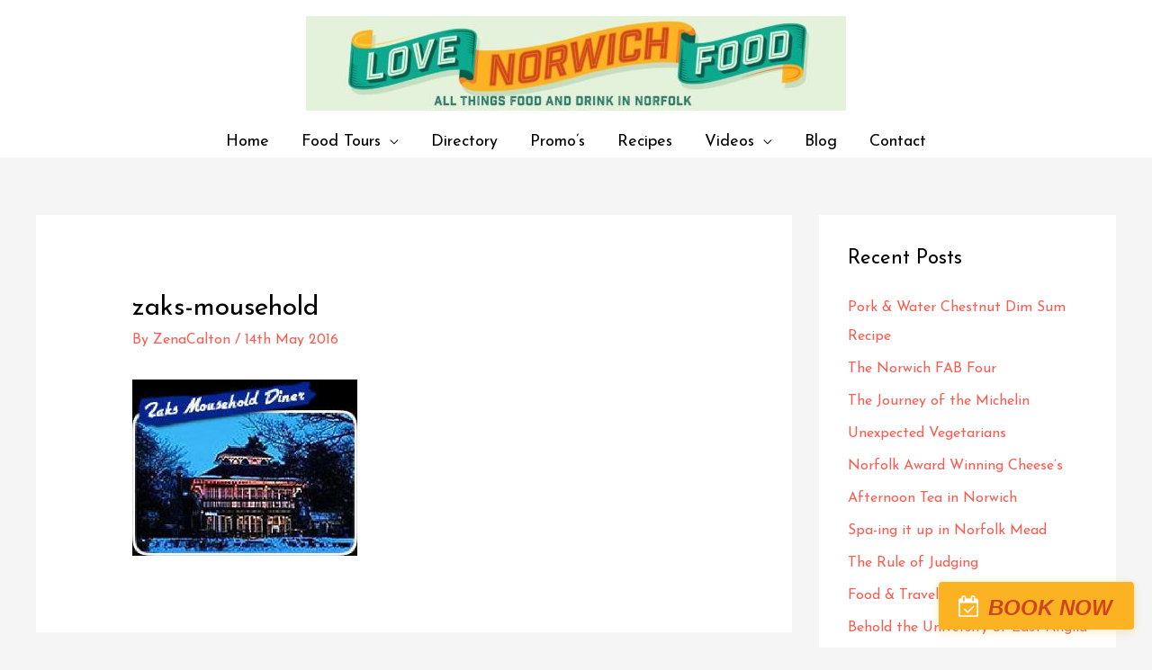

--- FILE ---
content_type: text/html; charset=UTF-8
request_url: https://www.lovenorwichfood.co.uk/listing/zaks/zaks-mousehold/
body_size: 65421
content:
<!DOCTYPE html>
<html lang="en-GB">
<head>
<meta charset="UTF-8">
<meta name="viewport" content="width=device-width, initial-scale=1">
	<meta name="google-site-verification" content="4squhEVhoNvxwNq-LYQ8AM_DFfoZlfdjEu1QHfPZnfs" />
<link rel="profile" href="https://gmpg.org/xfn/11">
<link rel='stylesheet' id='tribe-tooltip-css'  href="https://www.lovenorwichfood.co.uk/wp-content/themes/astra/assets/css/bootstrap.min.css">
<style>
.bootstrap-wrapper .navbar-inverse{background-color:#222 !important}
.bootstrap-wrapper .navbar-inverse{border-color:#222 !important}
.bootstrap-wrapper .navbar-inverse .navbar-nav > li > a, .show_search{color:#ffffff !important}
.bootstrap-wrapper .btn-primary, .label-primary,.ldd_listing_pagination a,.social-meta .fa {
    color: #ffffff !important;
    background-color: #3bafda !important;
    border-color: #3bafda !important;
}
.social-meta .fa {
	color: #3bafda !important;
    background-color: #ffffff !important;
    border-color: #ffffff !important;
}
.social-meta .fa:hover, .grid_socials .fa:hover{color: #3071a9 !important;}
.listing-meta .fa{color:#3bafda !important}
.bootstrap-wrapper .btn-primary:hover,.ldd_listing_pagination .current,.ldd_listing_pagination a:hover {
    
    background-color: #3071a9 !important;
    border-color: #3071a9 !important;
}
#navbar-directory{border:none !important}
.bootstrap-wrapper  a{color:#337ab7 !important}
.bootstrap-wrapper  a:hover{color:#337ab7 !important}
.view_controls .category,.view_controls .listing,.view_controls .grid,.view_controls .compact{text-decoration:underline;}
</style>

	<meta name='robots' content='index, follow, max-image-preview:large, max-snippet:-1, max-video-preview:-1' />

	<!-- This site is optimized with the Yoast SEO plugin v23.5 - https://yoast.com/wordpress/plugins/seo/ -->
	<title>zaks-mousehold - Love Norwich Food</title>
	<link rel="canonical" href="https://www.lovenorwichfood.co.uk/listing/zaks/zaks-mousehold/" />
	<meta property="og:locale" content="en_GB" />
	<meta property="og:type" content="article" />
	<meta property="og:title" content="zaks-mousehold - Love Norwich Food" />
	<meta property="og:url" content="https://www.lovenorwichfood.co.uk/listing/zaks/zaks-mousehold/" />
	<meta property="og:site_name" content="Love Norwich Food" />
	<meta property="og:image" content="https://www.lovenorwichfood.co.uk/listing/zaks/zaks-mousehold" />
	<meta property="og:image:width" content="250" />
	<meta property="og:image:height" content="196" />
	<meta property="og:image:type" content="image/jpeg" />
	<meta name="twitter:card" content="summary_large_image" />
	<script type="application/ld+json" class="yoast-schema-graph">{"@context":"https://schema.org","@graph":[{"@type":"WebPage","@id":"https://www.lovenorwichfood.co.uk/listing/zaks/zaks-mousehold/","url":"https://www.lovenorwichfood.co.uk/listing/zaks/zaks-mousehold/","name":"zaks-mousehold - Love Norwich Food","isPartOf":{"@id":"https://www.lovenorwichfood.co.uk/#website"},"primaryImageOfPage":{"@id":"https://www.lovenorwichfood.co.uk/listing/zaks/zaks-mousehold/#primaryimage"},"image":{"@id":"https://www.lovenorwichfood.co.uk/listing/zaks/zaks-mousehold/#primaryimage"},"thumbnailUrl":"https://www.lovenorwichfood.co.uk/wp-content/uploads/2016/05/zaks-mousehold.jpg","datePublished":"2016-05-14T12:16:40+00:00","dateModified":"2016-05-14T12:16:40+00:00","breadcrumb":{"@id":"https://www.lovenorwichfood.co.uk/listing/zaks/zaks-mousehold/#breadcrumb"},"inLanguage":"en-GB","potentialAction":[{"@type":"ReadAction","target":["https://www.lovenorwichfood.co.uk/listing/zaks/zaks-mousehold/"]}]},{"@type":"ImageObject","inLanguage":"en-GB","@id":"https://www.lovenorwichfood.co.uk/listing/zaks/zaks-mousehold/#primaryimage","url":"https://www.lovenorwichfood.co.uk/wp-content/uploads/2016/05/zaks-mousehold.jpg","contentUrl":"https://www.lovenorwichfood.co.uk/wp-content/uploads/2016/05/zaks-mousehold.jpg","width":250,"height":196},{"@type":"BreadcrumbList","@id":"https://www.lovenorwichfood.co.uk/listing/zaks/zaks-mousehold/#breadcrumb","itemListElement":[{"@type":"ListItem","position":1,"name":"Home","item":"https://www.lovenorwichfood.co.uk/"},{"@type":"ListItem","position":2,"name":"Zaks","item":"https://www.lovenorwichfood.co.uk/listing/zaks/"},{"@type":"ListItem","position":3,"name":"zaks-mousehold"}]},{"@type":"WebSite","@id":"https://www.lovenorwichfood.co.uk/#website","url":"https://www.lovenorwichfood.co.uk/","name":"Love Norwich Food","description":"All things food &amp; drink in Norfolk","publisher":{"@id":"https://www.lovenorwichfood.co.uk/#organization"},"potentialAction":[{"@type":"SearchAction","target":{"@type":"EntryPoint","urlTemplate":"https://www.lovenorwichfood.co.uk/?s={search_term_string}"},"query-input":{"@type":"PropertyValueSpecification","valueRequired":true,"valueName":"search_term_string"}}],"inLanguage":"en-GB"},{"@type":"Organization","@id":"https://www.lovenorwichfood.co.uk/#organization","name":"Love Norwich Food","url":"https://www.lovenorwichfood.co.uk/","logo":{"@type":"ImageObject","inLanguage":"en-GB","@id":"https://www.lovenorwichfood.co.uk/#/schema/logo/image/","url":"https://www.lovenorwichfood.co.uk/wp-content/uploads/2023/10/LFN_Logo_Banner-03-scaled.jpg","contentUrl":"https://www.lovenorwichfood.co.uk/wp-content/uploads/2023/10/LFN_Logo_Banner-03-scaled.jpg","width":2560,"height":448,"caption":"Love Norwich Food"},"image":{"@id":"https://www.lovenorwichfood.co.uk/#/schema/logo/image/"}}]}</script>
	<!-- / Yoast SEO plugin. -->


<link rel='dns-prefetch' href='//fonts.googleapis.com' />
<link rel='dns-prefetch' href='//fh-kit.com' />
<link rel="alternate" type="application/rss+xml" title="Love Norwich Food &raquo; Feed" href="https://www.lovenorwichfood.co.uk/feed/" />
<link rel="alternate" type="application/rss+xml" title="Love Norwich Food &raquo; Comments Feed" href="https://www.lovenorwichfood.co.uk/comments/feed/" />
		<!-- This site uses the Google Analytics by ExactMetrics plugin v8.1.0 - Using Analytics tracking - https://www.exactmetrics.com/ -->
							<script src="//www.googletagmanager.com/gtag/js?id=G-9DTPGDEFGR"  data-cfasync="false" data-wpfc-render="false" type="text/javascript" async></script>
			<script data-cfasync="false" data-wpfc-render="false" type="text/javascript">
				var em_version = '8.1.0';
				var em_track_user = true;
				var em_no_track_reason = '';
								var ExactMetricsDefaultLocations = {"page_location":"https:\/\/www.lovenorwichfood.co.uk\/listing\/zaks\/zaks-mousehold\/"};
				if ( typeof ExactMetricsPrivacyGuardFilter === 'function' ) {
					var ExactMetricsLocations = (typeof ExactMetricsExcludeQuery === 'object') ? ExactMetricsPrivacyGuardFilter( ExactMetricsExcludeQuery ) : ExactMetricsPrivacyGuardFilter( ExactMetricsDefaultLocations );
				} else {
					var ExactMetricsLocations = (typeof ExactMetricsExcludeQuery === 'object') ? ExactMetricsExcludeQuery : ExactMetricsDefaultLocations;
				}

								var disableStrs = [
										'ga-disable-G-9DTPGDEFGR',
									];

				/* Function to detect opted out users */
				function __gtagTrackerIsOptedOut() {
					for (var index = 0; index < disableStrs.length; index++) {
						if (document.cookie.indexOf(disableStrs[index] + '=true') > -1) {
							return true;
						}
					}

					return false;
				}

				/* Disable tracking if the opt-out cookie exists. */
				if (__gtagTrackerIsOptedOut()) {
					for (var index = 0; index < disableStrs.length; index++) {
						window[disableStrs[index]] = true;
					}
				}

				/* Opt-out function */
				function __gtagTrackerOptout() {
					for (var index = 0; index < disableStrs.length; index++) {
						document.cookie = disableStrs[index] + '=true; expires=Thu, 31 Dec 2099 23:59:59 UTC; path=/';
						window[disableStrs[index]] = true;
					}
				}

				if ('undefined' === typeof gaOptout) {
					function gaOptout() {
						__gtagTrackerOptout();
					}
				}
								window.dataLayer = window.dataLayer || [];

				window.ExactMetricsDualTracker = {
					helpers: {},
					trackers: {},
				};
				if (em_track_user) {
					function __gtagDataLayer() {
						dataLayer.push(arguments);
					}

					function __gtagTracker(type, name, parameters) {
						if (!parameters) {
							parameters = {};
						}

						if (parameters.send_to) {
							__gtagDataLayer.apply(null, arguments);
							return;
						}

						if (type === 'event') {
														parameters.send_to = exactmetrics_frontend.v4_id;
							var hookName = name;
							if (typeof parameters['event_category'] !== 'undefined') {
								hookName = parameters['event_category'] + ':' + name;
							}

							if (typeof ExactMetricsDualTracker.trackers[hookName] !== 'undefined') {
								ExactMetricsDualTracker.trackers[hookName](parameters);
							} else {
								__gtagDataLayer('event', name, parameters);
							}
							
						} else {
							__gtagDataLayer.apply(null, arguments);
						}
					}

					__gtagTracker('js', new Date());
					__gtagTracker('set', {
						'developer_id.dNDMyYj': true,
											});
					if ( ExactMetricsLocations.page_location ) {
						__gtagTracker('set', ExactMetricsLocations);
					}
										__gtagTracker('config', 'G-9DTPGDEFGR', {"forceSSL":"true"} );
															window.gtag = __gtagTracker;										(function () {
						/* https://developers.google.com/analytics/devguides/collection/analyticsjs/ */
						/* ga and __gaTracker compatibility shim. */
						var noopfn = function () {
							return null;
						};
						var newtracker = function () {
							return new Tracker();
						};
						var Tracker = function () {
							return null;
						};
						var p = Tracker.prototype;
						p.get = noopfn;
						p.set = noopfn;
						p.send = function () {
							var args = Array.prototype.slice.call(arguments);
							args.unshift('send');
							__gaTracker.apply(null, args);
						};
						var __gaTracker = function () {
							var len = arguments.length;
							if (len === 0) {
								return;
							}
							var f = arguments[len - 1];
							if (typeof f !== 'object' || f === null || typeof f.hitCallback !== 'function') {
								if ('send' === arguments[0]) {
									var hitConverted, hitObject = false, action;
									if ('event' === arguments[1]) {
										if ('undefined' !== typeof arguments[3]) {
											hitObject = {
												'eventAction': arguments[3],
												'eventCategory': arguments[2],
												'eventLabel': arguments[4],
												'value': arguments[5] ? arguments[5] : 1,
											}
										}
									}
									if ('pageview' === arguments[1]) {
										if ('undefined' !== typeof arguments[2]) {
											hitObject = {
												'eventAction': 'page_view',
												'page_path': arguments[2],
											}
										}
									}
									if (typeof arguments[2] === 'object') {
										hitObject = arguments[2];
									}
									if (typeof arguments[5] === 'object') {
										Object.assign(hitObject, arguments[5]);
									}
									if ('undefined' !== typeof arguments[1].hitType) {
										hitObject = arguments[1];
										if ('pageview' === hitObject.hitType) {
											hitObject.eventAction = 'page_view';
										}
									}
									if (hitObject) {
										action = 'timing' === arguments[1].hitType ? 'timing_complete' : hitObject.eventAction;
										hitConverted = mapArgs(hitObject);
										__gtagTracker('event', action, hitConverted);
									}
								}
								return;
							}

							function mapArgs(args) {
								var arg, hit = {};
								var gaMap = {
									'eventCategory': 'event_category',
									'eventAction': 'event_action',
									'eventLabel': 'event_label',
									'eventValue': 'event_value',
									'nonInteraction': 'non_interaction',
									'timingCategory': 'event_category',
									'timingVar': 'name',
									'timingValue': 'value',
									'timingLabel': 'event_label',
									'page': 'page_path',
									'location': 'page_location',
									'title': 'page_title',
									'referrer' : 'page_referrer',
								};
								for (arg in args) {
																		if (!(!args.hasOwnProperty(arg) || !gaMap.hasOwnProperty(arg))) {
										hit[gaMap[arg]] = args[arg];
									} else {
										hit[arg] = args[arg];
									}
								}
								return hit;
							}

							try {
								f.hitCallback();
							} catch (ex) {
							}
						};
						__gaTracker.create = newtracker;
						__gaTracker.getByName = newtracker;
						__gaTracker.getAll = function () {
							return [];
						};
						__gaTracker.remove = noopfn;
						__gaTracker.loaded = true;
						window['__gaTracker'] = __gaTracker;
					})();
									} else {
										console.log("");
					(function () {
						function __gtagTracker() {
							return null;
						}

						window['__gtagTracker'] = __gtagTracker;
						window['gtag'] = __gtagTracker;
					})();
									}
			</script>
				<!-- / Google Analytics by ExactMetrics -->
		<script type="text/javascript">
/* <![CDATA[ */
window._wpemojiSettings = {"baseUrl":"https:\/\/s.w.org\/images\/core\/emoji\/14.0.0\/72x72\/","ext":".png","svgUrl":"https:\/\/s.w.org\/images\/core\/emoji\/14.0.0\/svg\/","svgExt":".svg","source":{"concatemoji":"https:\/\/www.lovenorwichfood.co.uk\/wp-includes\/js\/wp-emoji-release.min.js?ver=6.4.7"}};
/*! This file is auto-generated */
!function(i,n){var o,s,e;function c(e){try{var t={supportTests:e,timestamp:(new Date).valueOf()};sessionStorage.setItem(o,JSON.stringify(t))}catch(e){}}function p(e,t,n){e.clearRect(0,0,e.canvas.width,e.canvas.height),e.fillText(t,0,0);var t=new Uint32Array(e.getImageData(0,0,e.canvas.width,e.canvas.height).data),r=(e.clearRect(0,0,e.canvas.width,e.canvas.height),e.fillText(n,0,0),new Uint32Array(e.getImageData(0,0,e.canvas.width,e.canvas.height).data));return t.every(function(e,t){return e===r[t]})}function u(e,t,n){switch(t){case"flag":return n(e,"\ud83c\udff3\ufe0f\u200d\u26a7\ufe0f","\ud83c\udff3\ufe0f\u200b\u26a7\ufe0f")?!1:!n(e,"\ud83c\uddfa\ud83c\uddf3","\ud83c\uddfa\u200b\ud83c\uddf3")&&!n(e,"\ud83c\udff4\udb40\udc67\udb40\udc62\udb40\udc65\udb40\udc6e\udb40\udc67\udb40\udc7f","\ud83c\udff4\u200b\udb40\udc67\u200b\udb40\udc62\u200b\udb40\udc65\u200b\udb40\udc6e\u200b\udb40\udc67\u200b\udb40\udc7f");case"emoji":return!n(e,"\ud83e\udef1\ud83c\udffb\u200d\ud83e\udef2\ud83c\udfff","\ud83e\udef1\ud83c\udffb\u200b\ud83e\udef2\ud83c\udfff")}return!1}function f(e,t,n){var r="undefined"!=typeof WorkerGlobalScope&&self instanceof WorkerGlobalScope?new OffscreenCanvas(300,150):i.createElement("canvas"),a=r.getContext("2d",{willReadFrequently:!0}),o=(a.textBaseline="top",a.font="600 32px Arial",{});return e.forEach(function(e){o[e]=t(a,e,n)}),o}function t(e){var t=i.createElement("script");t.src=e,t.defer=!0,i.head.appendChild(t)}"undefined"!=typeof Promise&&(o="wpEmojiSettingsSupports",s=["flag","emoji"],n.supports={everything:!0,everythingExceptFlag:!0},e=new Promise(function(e){i.addEventListener("DOMContentLoaded",e,{once:!0})}),new Promise(function(t){var n=function(){try{var e=JSON.parse(sessionStorage.getItem(o));if("object"==typeof e&&"number"==typeof e.timestamp&&(new Date).valueOf()<e.timestamp+604800&&"object"==typeof e.supportTests)return e.supportTests}catch(e){}return null}();if(!n){if("undefined"!=typeof Worker&&"undefined"!=typeof OffscreenCanvas&&"undefined"!=typeof URL&&URL.createObjectURL&&"undefined"!=typeof Blob)try{var e="postMessage("+f.toString()+"("+[JSON.stringify(s),u.toString(),p.toString()].join(",")+"));",r=new Blob([e],{type:"text/javascript"}),a=new Worker(URL.createObjectURL(r),{name:"wpTestEmojiSupports"});return void(a.onmessage=function(e){c(n=e.data),a.terminate(),t(n)})}catch(e){}c(n=f(s,u,p))}t(n)}).then(function(e){for(var t in e)n.supports[t]=e[t],n.supports.everything=n.supports.everything&&n.supports[t],"flag"!==t&&(n.supports.everythingExceptFlag=n.supports.everythingExceptFlag&&n.supports[t]);n.supports.everythingExceptFlag=n.supports.everythingExceptFlag&&!n.supports.flag,n.DOMReady=!1,n.readyCallback=function(){n.DOMReady=!0}}).then(function(){return e}).then(function(){var e;n.supports.everything||(n.readyCallback(),(e=n.source||{}).concatemoji?t(e.concatemoji):e.wpemoji&&e.twemoji&&(t(e.twemoji),t(e.wpemoji)))}))}((window,document),window._wpemojiSettings);
/* ]]> */
</script>
<link rel='stylesheet' id='chosen-css' href='https://www.lovenorwichfood.co.uk/wp-content/plugins/ldd-directory-lite/public/plugins/chosen/chosen.css?ver=1.4.2' type='text/css' media='all' />
<link rel='stylesheet' id='astra-theme-css-css' href='https://www.lovenorwichfood.co.uk/wp-content/themes/astra/assets/css/minified/style.min.css?ver=1.8.3' type='text/css' media='all' />
<style id='astra-theme-css-inline-css' type='text/css'>
html{font-size:100%;}a,.page-title{color:#f95d52;}a:hover,a:focus{color:#000000;}body,button,input,select,textarea{font-family:'Josefin Sans',sans-serif;font-weight:400;font-size:16px;font-size:1rem;}blockquote{color:#000000;}.site-title{font-size:35px;font-size:2.1875rem;}header .site-logo-img .custom-logo-link img{max-width:600px;}.astra-logo-svg{width:600px;}.ast-archive-description .ast-archive-title{font-size:50px;font-size:3.125rem;}.site-header .site-description{font-size:15px;font-size:0.9375rem;}.entry-title{font-size:50px;font-size:3.125rem;}.comment-reply-title{font-size:26px;font-size:1.625rem;}.ast-comment-list #cancel-comment-reply-link{font-size:16px;font-size:1rem;}h1,.entry-content h1{font-size:70px;font-size:4.375rem;}h2,.entry-content h2{font-size:50px;font-size:3.125rem;}h3,.entry-content h3{font-size:36px;font-size:2.25rem;}h4,.entry-content h4{font-size:28px;font-size:1.75rem;}h5,.entry-content h5{font-size:22px;font-size:1.375rem;}h6,.entry-content h6{font-size:18px;font-size:1.125rem;}.ast-single-post .entry-title,.page-title{font-size:30px;font-size:1.875rem;}#secondary,#secondary button,#secondary input,#secondary select,#secondary textarea{font-size:16px;font-size:1rem;}::selection{background-color:#f95d52;color:#000000;}body,h1,.entry-title a,.entry-content h1,h2,.entry-content h2,h3,.entry-content h3,h4,.entry-content h4,h5,.entry-content h5,h6,.entry-content h6{color:#000000;}.tagcloud a:hover,.tagcloud a:focus,.tagcloud a.current-item{color:#000000;border-color:#f95d52;background-color:#f95d52;}.main-header-menu a,.ast-header-custom-item a{color:#000000;}.main-header-menu li:hover > a,.main-header-menu li:hover > .ast-menu-toggle,.main-header-menu .ast-masthead-custom-menu-items a:hover,.main-header-menu li.focus > a,.main-header-menu li.focus > .ast-menu-toggle,.main-header-menu .current-menu-item > a,.main-header-menu .current-menu-ancestor > a,.main-header-menu .current_page_item > a,.main-header-menu .current-menu-item > .ast-menu-toggle,.main-header-menu .current-menu-ancestor > .ast-menu-toggle,.main-header-menu .current_page_item > .ast-menu-toggle{color:#f95d52;}input:focus,input[type="text"]:focus,input[type="email"]:focus,input[type="url"]:focus,input[type="password"]:focus,input[type="reset"]:focus,input[type="search"]:focus,textarea:focus{border-color:#f95d52;}input[type="radio"]:checked,input[type=reset],input[type="checkbox"]:checked,input[type="checkbox"]:hover:checked,input[type="checkbox"]:focus:checked,input[type=range]::-webkit-slider-thumb{border-color:#f95d52;background-color:#f95d52;box-shadow:none;}.site-footer a:hover + .post-count,.site-footer a:focus + .post-count{background:#f95d52;border-color:#f95d52;}.ast-small-footer > .ast-footer-overlay{background-color:rgba(8,12,17,0);}.footer-adv .footer-adv-overlay{border-top-style:solid;border-top-color:#7a7a7a;}.ast-comment-meta{line-height:1.666666667;font-size:13px;font-size:0.8125rem;}.single .nav-links .nav-previous,.single .nav-links .nav-next,.single .ast-author-details .author-title,.ast-comment-meta{color:#f95d52;}.menu-toggle,button,.ast-button,.button,input#submit,input[type="button"],input[type="submit"],input[type="reset"]{border-radius:30px;padding:8px 40px;color:#ffffff;border-color:#f95d52;background-color:#f95d52;}button:focus,.menu-toggle:hover,button:hover,.ast-button:hover,.button:hover,input[type=reset]:hover,input[type=reset]:focus,input#submit:hover,input#submit:focus,input[type="button"]:hover,input[type="button"]:focus,input[type="submit"]:hover,input[type="submit"]:focus{color:#ffffff;border-color:#dd3333;background-color:#dd3333;}.entry-meta,.entry-meta *{line-height:1.45;color:#f95d52;}.entry-meta a:hover,.entry-meta a:hover *,.entry-meta a:focus,.entry-meta a:focus *{color:#000000;}.ast-404-layout-1 .ast-404-text{font-size:200px;font-size:12.5rem;}.widget-title{font-size:22px;font-size:1.375rem;color:#000000;}#cat option,.secondary .calendar_wrap thead a,.secondary .calendar_wrap thead a:visited{color:#f95d52;}.secondary .calendar_wrap #today,.ast-progress-val span{background:#f95d52;}.secondary a:hover + .post-count,.secondary a:focus + .post-count{background:#f95d52;border-color:#f95d52;}.calendar_wrap #today > a{color:#000000;}.ast-pagination a,.page-links .page-link,.single .post-navigation a{color:#f95d52;}.ast-pagination a:hover,.ast-pagination a:focus,.ast-pagination > span:hover:not(.dots),.ast-pagination > span.current,.page-links > .page-link,.page-links .page-link:hover,.post-navigation a:hover{color:#000000;}.ast-header-break-point .ast-mobile-menu-buttons-minimal.menu-toggle{background:transparent;color:#f95d52;}.ast-header-break-point .ast-mobile-menu-buttons-outline.menu-toggle{background:transparent;border:1px solid #f95d52;color:#f95d52;}.ast-header-break-point .ast-mobile-menu-buttons-fill.menu-toggle{background:#f95d52;color:#000000;}.ast-header-break-point .main-header-bar .ast-button-wrap .menu-toggle{border-radius:3px;}@media (min-width:545px){.ast-page-builder-template .comments-area,.single.ast-page-builder-template .entry-header,.single.ast-page-builder-template .post-navigation{max-width:1240px;margin-left:auto;margin-right:auto;}}@media (max-width:768px){.ast-archive-description .ast-archive-title{font-size:40px;}.entry-title{font-size:30px;}h1,.entry-content h1{font-size:58px;}h2,.entry-content h2{font-size:45px;}h3,.entry-content h3{font-size:32px;}h4,.entry-content h4{font-size:25px;font-size:1.5625rem;}.ast-single-post .entry-title,.page-title{font-size:30px;}#masthead .site-logo-img .custom-logo-link img{max-width:198px;}.astra-logo-svg{width:198px;}.ast-header-break-point .site-logo-img .custom-mobile-logo-link img{max-width:198px;}}@media (max-width:544px){.ast-archive-description .ast-archive-title{font-size:40px;}.entry-title{font-size:30px;}h1,.entry-content h1{font-size:30px;}h2,.entry-content h2{font-size:25px;}h3,.entry-content h3{font-size:20px;}.ast-single-post .entry-title,.page-title{font-size:30px;}.ast-header-break-point .site-branding img,.ast-header-break-point #masthead .site-logo-img .custom-logo-link img{max-width:113px;}.astra-logo-svg{width:113px;}.ast-header-break-point .site-logo-img .custom-mobile-logo-link img{max-width:113px;}}@media (max-width:768px){html{font-size:91.2%;}}@media (max-width:544px){html{font-size:91.2%;}}@media (min-width:769px){.ast-container{max-width:1240px;}}@font-face {font-family: "Astra";src: url( https://www.lovenorwichfood.co.uk/wp-content/themes/astra/assets/fonts/astra.woff) format("woff"),url( https://www.lovenorwichfood.co.uk/wp-content/themes/astra/assets/fonts/astra.ttf) format("truetype"),url( https://www.lovenorwichfood.co.uk/wp-content/themes/astra/assets/fonts/astra.svg#astra) format("svg");font-weight: normal;font-style: normal;font-display: fallback;}@media (max-width:921px) {.main-header-bar .main-header-bar-navigation{display:none;}}.ast-desktop .main-header-menu.submenu-with-border .sub-menu,.ast-desktop .main-header-menu.submenu-with-border .children,.ast-desktop .main-header-menu.submenu-with-border .astra-full-megamenu-wrapper{border-color:#f95d52;}.ast-desktop .main-header-menu.submenu-with-border .sub-menu,.ast-desktop .main-header-menu.submenu-with-border .children{border-top-width:2px;border-right-width:0px;border-left-width:0px;border-bottom-width:0px;border-style:solid;}.ast-desktop .main-header-menu.submenu-with-border .sub-menu .sub-menu,.ast-desktop .main-header-menu.submenu-with-border .children .children{top:-2px;}.ast-desktop .main-header-menu.submenu-with-border .sub-menu a,.ast-desktop .main-header-menu.submenu-with-border .children a{border-bottom-width:1px;border-style:solid;border-color:#eaeaea;}@media (min-width:769px){.main-header-menu .sub-menu li.ast-left-align-sub-menu:hover > ul,.main-header-menu .sub-menu li.ast-left-align-sub-menu.focus > ul{margin-left:-0px;}}.ast-small-footer{border-top-style:solid;border-top-width:0px;border-top-color:#7a7a7a;}.ast-small-footer-wrap{text-align:center;}@media (max-width:920px){.ast-404-layout-1 .ast-404-text{font-size:100px;font-size:6.25rem;}}
.ast-header-break-point .site-header{border-bottom-width:0px;}@media (min-width:769px){.main-header-bar{border-bottom-width:0px;}}@media (min-width:769px){#primary{width:70%;}#secondary{width:30%;}}.main-header-menu .menu-item, .main-header-bar .ast-masthead-custom-menu-items{-js-display:flex;display:flex;-webkit-box-pack:center;-webkit-justify-content:center;-moz-box-pack:center;-ms-flex-pack:center;justify-content:center;-webkit-box-orient:vertical;-webkit-box-direction:normal;-webkit-flex-direction:column;-moz-box-orient:vertical;-moz-box-direction:normal;-ms-flex-direction:column;flex-direction:column;}.main-header-menu > .menu-item > a{height:100%;-webkit-box-align:center;-webkit-align-items:center;-moz-box-align:center;-ms-flex-align:center;align-items:center;-js-display:flex;display:flex;}.ast-primary-menu-disabled .main-header-bar .ast-masthead-custom-menu-items{flex:unset;}
#masthead .ast-container, .ast-header-breadcrumb .ast-container{max-width:100%;padding-left:35px;padding-right:35px;}@media (max-width:921px){#masthead .ast-container, .ast-header-breadcrumb .ast-container{padding-left:20px;padding-right:20px;}}#masthead .ast-container,.ast-header-breadcrumb .ast-container{max-width:100%;padding-left:35px;padding-right:35px;}@media (max-width:921px){#masthead .ast-container,.ast-header-breadcrumb .ast-container{padding-left:20px;padding-right:20px;}}
.ast-breadcrumbs .trail-browse, .ast-breadcrumbs .trail-items, .ast-breadcrumbs .trail-items li{display:inline-block;margin:0;padding:0;border:none;background:inherit;text-indent:0;}.ast-breadcrumbs .trail-browse{font-size:inherit;font-style:inherit;font-weight:inherit;color:inherit;}.ast-breadcrumbs .trail-items{list-style:none;}.trail-items li::after{padding:0 0.3em;content:"»";}.trail-items li:last-of-type::after{display:none;}
</style>
<link rel='stylesheet' id='astra-google-fonts-css' href='//fonts.googleapis.com/css?family=Josefin+Sans%3A400&#038;ver=1.8.3' type='text/css' media='all' />
<link rel='stylesheet' id='astra-menu-animation-css' href='https://www.lovenorwichfood.co.uk/wp-content/themes/astra/assets/css/minified/menu-animation.min.css?ver=1.8.3' type='text/css' media='all' />
<style id='wp-emoji-styles-inline-css' type='text/css'>

	img.wp-smiley, img.emoji {
		display: inline !important;
		border: none !important;
		box-shadow: none !important;
		height: 1em !important;
		width: 1em !important;
		margin: 0 0.07em !important;
		vertical-align: -0.1em !important;
		background: none !important;
		padding: 0 !important;
	}
</style>
<link rel='stylesheet' id='wp-block-library-css' href='https://www.lovenorwichfood.co.uk/wp-includes/css/dist/block-library/style.min.css?ver=6.4.7' type='text/css' media='all' />
<style id='classic-theme-styles-inline-css' type='text/css'>
/*! This file is auto-generated */
.wp-block-button__link{color:#fff;background-color:#32373c;border-radius:9999px;box-shadow:none;text-decoration:none;padding:calc(.667em + 2px) calc(1.333em + 2px);font-size:1.125em}.wp-block-file__button{background:#32373c;color:#fff;text-decoration:none}
</style>
<style id='global-styles-inline-css' type='text/css'>
body{--wp--preset--color--black: #000000;--wp--preset--color--cyan-bluish-gray: #abb8c3;--wp--preset--color--white: #ffffff;--wp--preset--color--pale-pink: #f78da7;--wp--preset--color--vivid-red: #cf2e2e;--wp--preset--color--luminous-vivid-orange: #ff6900;--wp--preset--color--luminous-vivid-amber: #fcb900;--wp--preset--color--light-green-cyan: #7bdcb5;--wp--preset--color--vivid-green-cyan: #00d084;--wp--preset--color--pale-cyan-blue: #8ed1fc;--wp--preset--color--vivid-cyan-blue: #0693e3;--wp--preset--color--vivid-purple: #9b51e0;--wp--preset--gradient--vivid-cyan-blue-to-vivid-purple: linear-gradient(135deg,rgba(6,147,227,1) 0%,rgb(155,81,224) 100%);--wp--preset--gradient--light-green-cyan-to-vivid-green-cyan: linear-gradient(135deg,rgb(122,220,180) 0%,rgb(0,208,130) 100%);--wp--preset--gradient--luminous-vivid-amber-to-luminous-vivid-orange: linear-gradient(135deg,rgba(252,185,0,1) 0%,rgba(255,105,0,1) 100%);--wp--preset--gradient--luminous-vivid-orange-to-vivid-red: linear-gradient(135deg,rgba(255,105,0,1) 0%,rgb(207,46,46) 100%);--wp--preset--gradient--very-light-gray-to-cyan-bluish-gray: linear-gradient(135deg,rgb(238,238,238) 0%,rgb(169,184,195) 100%);--wp--preset--gradient--cool-to-warm-spectrum: linear-gradient(135deg,rgb(74,234,220) 0%,rgb(151,120,209) 20%,rgb(207,42,186) 40%,rgb(238,44,130) 60%,rgb(251,105,98) 80%,rgb(254,248,76) 100%);--wp--preset--gradient--blush-light-purple: linear-gradient(135deg,rgb(255,206,236) 0%,rgb(152,150,240) 100%);--wp--preset--gradient--blush-bordeaux: linear-gradient(135deg,rgb(254,205,165) 0%,rgb(254,45,45) 50%,rgb(107,0,62) 100%);--wp--preset--gradient--luminous-dusk: linear-gradient(135deg,rgb(255,203,112) 0%,rgb(199,81,192) 50%,rgb(65,88,208) 100%);--wp--preset--gradient--pale-ocean: linear-gradient(135deg,rgb(255,245,203) 0%,rgb(182,227,212) 50%,rgb(51,167,181) 100%);--wp--preset--gradient--electric-grass: linear-gradient(135deg,rgb(202,248,128) 0%,rgb(113,206,126) 100%);--wp--preset--gradient--midnight: linear-gradient(135deg,rgb(2,3,129) 0%,rgb(40,116,252) 100%);--wp--preset--font-size--small: 13px;--wp--preset--font-size--medium: 20px;--wp--preset--font-size--large: 36px;--wp--preset--font-size--x-large: 42px;--wp--preset--spacing--20: 0.44rem;--wp--preset--spacing--30: 0.67rem;--wp--preset--spacing--40: 1rem;--wp--preset--spacing--50: 1.5rem;--wp--preset--spacing--60: 2.25rem;--wp--preset--spacing--70: 3.38rem;--wp--preset--spacing--80: 5.06rem;--wp--preset--shadow--natural: 6px 6px 9px rgba(0, 0, 0, 0.2);--wp--preset--shadow--deep: 12px 12px 50px rgba(0, 0, 0, 0.4);--wp--preset--shadow--sharp: 6px 6px 0px rgba(0, 0, 0, 0.2);--wp--preset--shadow--outlined: 6px 6px 0px -3px rgba(255, 255, 255, 1), 6px 6px rgba(0, 0, 0, 1);--wp--preset--shadow--crisp: 6px 6px 0px rgba(0, 0, 0, 1);}:where(.is-layout-flex){gap: 0.5em;}:where(.is-layout-grid){gap: 0.5em;}body .is-layout-flow > .alignleft{float: left;margin-inline-start: 0;margin-inline-end: 2em;}body .is-layout-flow > .alignright{float: right;margin-inline-start: 2em;margin-inline-end: 0;}body .is-layout-flow > .aligncenter{margin-left: auto !important;margin-right: auto !important;}body .is-layout-constrained > .alignleft{float: left;margin-inline-start: 0;margin-inline-end: 2em;}body .is-layout-constrained > .alignright{float: right;margin-inline-start: 2em;margin-inline-end: 0;}body .is-layout-constrained > .aligncenter{margin-left: auto !important;margin-right: auto !important;}body .is-layout-constrained > :where(:not(.alignleft):not(.alignright):not(.alignfull)){max-width: var(--wp--style--global--content-size);margin-left: auto !important;margin-right: auto !important;}body .is-layout-constrained > .alignwide{max-width: var(--wp--style--global--wide-size);}body .is-layout-flex{display: flex;}body .is-layout-flex{flex-wrap: wrap;align-items: center;}body .is-layout-flex > *{margin: 0;}body .is-layout-grid{display: grid;}body .is-layout-grid > *{margin: 0;}:where(.wp-block-columns.is-layout-flex){gap: 2em;}:where(.wp-block-columns.is-layout-grid){gap: 2em;}:where(.wp-block-post-template.is-layout-flex){gap: 1.25em;}:where(.wp-block-post-template.is-layout-grid){gap: 1.25em;}.has-black-color{color: var(--wp--preset--color--black) !important;}.has-cyan-bluish-gray-color{color: var(--wp--preset--color--cyan-bluish-gray) !important;}.has-white-color{color: var(--wp--preset--color--white) !important;}.has-pale-pink-color{color: var(--wp--preset--color--pale-pink) !important;}.has-vivid-red-color{color: var(--wp--preset--color--vivid-red) !important;}.has-luminous-vivid-orange-color{color: var(--wp--preset--color--luminous-vivid-orange) !important;}.has-luminous-vivid-amber-color{color: var(--wp--preset--color--luminous-vivid-amber) !important;}.has-light-green-cyan-color{color: var(--wp--preset--color--light-green-cyan) !important;}.has-vivid-green-cyan-color{color: var(--wp--preset--color--vivid-green-cyan) !important;}.has-pale-cyan-blue-color{color: var(--wp--preset--color--pale-cyan-blue) !important;}.has-vivid-cyan-blue-color{color: var(--wp--preset--color--vivid-cyan-blue) !important;}.has-vivid-purple-color{color: var(--wp--preset--color--vivid-purple) !important;}.has-black-background-color{background-color: var(--wp--preset--color--black) !important;}.has-cyan-bluish-gray-background-color{background-color: var(--wp--preset--color--cyan-bluish-gray) !important;}.has-white-background-color{background-color: var(--wp--preset--color--white) !important;}.has-pale-pink-background-color{background-color: var(--wp--preset--color--pale-pink) !important;}.has-vivid-red-background-color{background-color: var(--wp--preset--color--vivid-red) !important;}.has-luminous-vivid-orange-background-color{background-color: var(--wp--preset--color--luminous-vivid-orange) !important;}.has-luminous-vivid-amber-background-color{background-color: var(--wp--preset--color--luminous-vivid-amber) !important;}.has-light-green-cyan-background-color{background-color: var(--wp--preset--color--light-green-cyan) !important;}.has-vivid-green-cyan-background-color{background-color: var(--wp--preset--color--vivid-green-cyan) !important;}.has-pale-cyan-blue-background-color{background-color: var(--wp--preset--color--pale-cyan-blue) !important;}.has-vivid-cyan-blue-background-color{background-color: var(--wp--preset--color--vivid-cyan-blue) !important;}.has-vivid-purple-background-color{background-color: var(--wp--preset--color--vivid-purple) !important;}.has-black-border-color{border-color: var(--wp--preset--color--black) !important;}.has-cyan-bluish-gray-border-color{border-color: var(--wp--preset--color--cyan-bluish-gray) !important;}.has-white-border-color{border-color: var(--wp--preset--color--white) !important;}.has-pale-pink-border-color{border-color: var(--wp--preset--color--pale-pink) !important;}.has-vivid-red-border-color{border-color: var(--wp--preset--color--vivid-red) !important;}.has-luminous-vivid-orange-border-color{border-color: var(--wp--preset--color--luminous-vivid-orange) !important;}.has-luminous-vivid-amber-border-color{border-color: var(--wp--preset--color--luminous-vivid-amber) !important;}.has-light-green-cyan-border-color{border-color: var(--wp--preset--color--light-green-cyan) !important;}.has-vivid-green-cyan-border-color{border-color: var(--wp--preset--color--vivid-green-cyan) !important;}.has-pale-cyan-blue-border-color{border-color: var(--wp--preset--color--pale-cyan-blue) !important;}.has-vivid-cyan-blue-border-color{border-color: var(--wp--preset--color--vivid-cyan-blue) !important;}.has-vivid-purple-border-color{border-color: var(--wp--preset--color--vivid-purple) !important;}.has-vivid-cyan-blue-to-vivid-purple-gradient-background{background: var(--wp--preset--gradient--vivid-cyan-blue-to-vivid-purple) !important;}.has-light-green-cyan-to-vivid-green-cyan-gradient-background{background: var(--wp--preset--gradient--light-green-cyan-to-vivid-green-cyan) !important;}.has-luminous-vivid-amber-to-luminous-vivid-orange-gradient-background{background: var(--wp--preset--gradient--luminous-vivid-amber-to-luminous-vivid-orange) !important;}.has-luminous-vivid-orange-to-vivid-red-gradient-background{background: var(--wp--preset--gradient--luminous-vivid-orange-to-vivid-red) !important;}.has-very-light-gray-to-cyan-bluish-gray-gradient-background{background: var(--wp--preset--gradient--very-light-gray-to-cyan-bluish-gray) !important;}.has-cool-to-warm-spectrum-gradient-background{background: var(--wp--preset--gradient--cool-to-warm-spectrum) !important;}.has-blush-light-purple-gradient-background{background: var(--wp--preset--gradient--blush-light-purple) !important;}.has-blush-bordeaux-gradient-background{background: var(--wp--preset--gradient--blush-bordeaux) !important;}.has-luminous-dusk-gradient-background{background: var(--wp--preset--gradient--luminous-dusk) !important;}.has-pale-ocean-gradient-background{background: var(--wp--preset--gradient--pale-ocean) !important;}.has-electric-grass-gradient-background{background: var(--wp--preset--gradient--electric-grass) !important;}.has-midnight-gradient-background{background: var(--wp--preset--gradient--midnight) !important;}.has-small-font-size{font-size: var(--wp--preset--font-size--small) !important;}.has-medium-font-size{font-size: var(--wp--preset--font-size--medium) !important;}.has-large-font-size{font-size: var(--wp--preset--font-size--large) !important;}.has-x-large-font-size{font-size: var(--wp--preset--font-size--x-large) !important;}
.wp-block-navigation a:where(:not(.wp-element-button)){color: inherit;}
:where(.wp-block-post-template.is-layout-flex){gap: 1.25em;}:where(.wp-block-post-template.is-layout-grid){gap: 1.25em;}
:where(.wp-block-columns.is-layout-flex){gap: 2em;}:where(.wp-block-columns.is-layout-grid){gap: 2em;}
.wp-block-pullquote{font-size: 1.5em;line-height: 1.6;}
</style>
<link rel='stylesheet' id='wpurp_style_minified-css' href='https://www.lovenorwichfood.co.uk/wp-content/plugins/wp-ultimate-recipe/assets/wpurp-public-forced.css?ver=3.12.5' type='text/css' media='all' />
<link rel='stylesheet' id='wpurp_style1-css' href='https://www.lovenorwichfood.co.uk/wp-content/plugins/wp-ultimate-recipe/vendor/font-awesome/css/font-awesome.min.css?ver=3.12.5' type='text/css' media='all' />
<link rel='stylesheet' id='wpurp_style2-css' href='https://fonts.googleapis.com/css?family=Open+Sans&#038;ver=3.12.5' type='text/css' media='all' />
<link rel='stylesheet' id='fh-buttons-css' href='https://fh-kit.com/buttons/v2/?red=FCB323' type='text/css' media='all' />
<!--n2css--><script type="text/javascript" src="https://www.lovenorwichfood.co.uk/wp-includes/js/jquery/jquery.min.js?ver=3.7.1" id="jquery-core-js"></script>
<script type="text/javascript" src="https://www.lovenorwichfood.co.uk/wp-includes/js/jquery/jquery-migrate.min.js?ver=3.4.1" id="jquery-migrate-js"></script>
<script type="text/javascript" src="https://www.lovenorwichfood.co.uk/wp-content/plugins/ldd-directory-lite/public/plugins/chosen/chosen.jquery.min.js?ver=1.4.2" id="chosen-js"></script>
<!--[if IE]>
<script type="text/javascript" src="https://www.lovenorwichfood.co.uk/wp-content/themes/astra/assets/js/minified/flexibility.min.js?ver=1.8.3" id="astra-flexibility-js"></script>
<script type="text/javascript" id="astra-flexibility-js-after">
/* <![CDATA[ */
flexibility(document.documentElement);
/* ]]> */
</script>
<![endif]-->
<script type="text/javascript" src="https://www.lovenorwichfood.co.uk/wp-content/plugins/google-analytics-dashboard-for-wp/assets/js/frontend-gtag.min.js?ver=8.1.0" id="exactmetrics-frontend-script-js" async="async" data-wp-strategy="async"></script>
<script data-cfasync="false" data-wpfc-render="false" type="text/javascript" id='exactmetrics-frontend-script-js-extra'>/* <![CDATA[ */
var exactmetrics_frontend = {"js_events_tracking":"true","download_extensions":"zip,mp3,mpeg,pdf,docx,pptx,xlsx,rar","inbound_paths":"[{\"path\":\"\\\/go\\\/\",\"label\":\"affiliate\"},{\"path\":\"\\\/recommend\\\/\",\"label\":\"affiliate\"}]","home_url":"https:\/\/www.lovenorwichfood.co.uk","hash_tracking":"false","v4_id":"G-9DTPGDEFGR"};/* ]]> */
</script>
<link rel="https://api.w.org/" href="https://www.lovenorwichfood.co.uk/wp-json/" /><link rel="alternate" type="application/json" href="https://www.lovenorwichfood.co.uk/wp-json/wp/v2/media/464" /><link rel="EditURI" type="application/rsd+xml" title="RSD" href="https://www.lovenorwichfood.co.uk/xmlrpc.php?rsd" />
<meta name="generator" content="WordPress 6.4.7" />
<link rel='shortlink' href='https://www.lovenorwichfood.co.uk/?p=464' />
<link rel="alternate" type="application/json+oembed" href="https://www.lovenorwichfood.co.uk/wp-json/oembed/1.0/embed?url=https%3A%2F%2Fwww.lovenorwichfood.co.uk%2Flisting%2Fzaks%2Fzaks-mousehold%2F" />
<link rel="alternate" type="text/xml+oembed" href="https://www.lovenorwichfood.co.uk/wp-json/oembed/1.0/embed?url=https%3A%2F%2Fwww.lovenorwichfood.co.uk%2Flisting%2Fzaks%2Fzaks-mousehold%2F&#038;format=xml" />
<link rel="icon" href="https://www.lovenorwichfood.co.uk/wp-content/uploads/2023/10/cropped-Love-Norwich-food-logo-23-32x32.jpeg" sizes="32x32" />
<link rel="icon" href="https://www.lovenorwichfood.co.uk/wp-content/uploads/2023/10/cropped-Love-Norwich-food-logo-23-192x192.jpeg" sizes="192x192" />
<link rel="apple-touch-icon" href="https://www.lovenorwichfood.co.uk/wp-content/uploads/2023/10/cropped-Love-Norwich-food-logo-23-180x180.jpeg" />
<meta name="msapplication-TileImage" content="https://www.lovenorwichfood.co.uk/wp-content/uploads/2023/10/cropped-Love-Norwich-food-logo-23-270x270.jpeg" />
		<style type="text/css" id="wp-custom-css">
			.header-main-layout-2 .site-branding {
    text-align: center;
    padding-bottom: 0em;
}

.main-header-bar {
    z-index: 4;
    position: relative;
    line-height: 2;
	font-size: 110%;
}

.main-header-menu > .menu-item > a {
    height: 100%;
 	font-size: 102%;
    
}
.container-fluid .s2 {
	padding-left:0 !important;
}
span.input-group-addon
{
	padding: 0px 8px;
	font-size: 11px;
}
#math::placeholder {
  font-size:14px;
}
		</style>
		</head>

<body itemtype='https://schema.org/Blog' itemscope='itemscope' class="attachment attachment-template-default single single-attachment postid-464 attachmentid-464 attachment-jpeg wp-custom-logo ast-desktop ast-separate-container ast-two-container ast-right-sidebar astra-1.8.3 ast-header-custom-item-inside ast-blog-single-style-1 ast-custom-post-type ast-single-post ast-inherit-site-logo-transparent ast-normal-title-enabled elementor-default">

<div id="page" class="hfeed site">
	<a class="skip-link screen-reader-text" href="#content">Skip to content</a>

	
	
		<header itemtype="https://schema.org/WPHeader" itemscope="itemscope" id="masthead" class="site-header ast-primary-submenu-animation-fade header-main-layout-2 ast-primary-menu-enabled ast-has-mobile-header-logo ast-menu-toggle-icon ast-mobile-header-inline" role="banner">

			
			
<div class="main-header-bar-wrap">
	<div class="main-header-bar">
				<div class="ast-container">

			<div class="ast-flex main-header-container">
				
		<div class="site-branding">
			<div class="ast-site-identity" itemscope="itemscope" itemtype="https://schema.org/Organization">
				<span class="site-logo-img"><a href="https://www.lovenorwichfood.co.uk/" class="custom-logo-link" rel="home"><img width="600" height="105" src="https://www.lovenorwichfood.co.uk/wp-content/uploads/2023/10/LFN_Logo_Banner-03-scaled-600x105.jpg" class="custom-logo" alt="Love Norwich Food banner" decoding="async" fetchpriority="high" srcset="https://www.lovenorwichfood.co.uk/wp-content/uploads/2023/10/LFN_Logo_Banner-03-scaled-600x105.jpg 600w, https://www.lovenorwichfood.co.uk/wp-content/uploads/2023/10/LFN_Logo_Banner-03-scaled-300x53.jpg 300w, https://www.lovenorwichfood.co.uk/wp-content/uploads/2023/10/LFN_Logo_Banner-03-scaled-1024x179.jpg 1024w, https://www.lovenorwichfood.co.uk/wp-content/uploads/2023/10/LFN_Logo_Banner-03-scaled-150x26.jpg 150w, https://www.lovenorwichfood.co.uk/wp-content/uploads/2023/10/LFN_Logo_Banner-03-scaled-1536x269.jpg 1536w, https://www.lovenorwichfood.co.uk/wp-content/uploads/2023/10/LFN_Logo_Banner-03-scaled-2048x358.jpg 2048w" sizes="(max-width: 600px) 100vw, 600px" /></a><a href="https://www.lovenorwichfood.co.uk/" class="custom-mobile-logo-link" rel="home" itemprop="url"><img width="1732" height="1732" src="https://www.lovenorwichfood.co.uk/wp-content/uploads/2023/10/Love-Norwich-food-logo-23.jpeg" class="ast-mobile-header-logo" alt="Love Norwich Food logo" decoding="async" srcset="https://www.lovenorwichfood.co.uk/wp-content/uploads/2023/10/Love-Norwich-food-logo-23.jpeg 1732w, https://www.lovenorwichfood.co.uk/wp-content/uploads/2023/10/Love-Norwich-food-logo-23-300x300.jpeg 300w, https://www.lovenorwichfood.co.uk/wp-content/uploads/2023/10/Love-Norwich-food-logo-23-1024x1024.jpeg 1024w, https://www.lovenorwichfood.co.uk/wp-content/uploads/2023/10/Love-Norwich-food-logo-23-150x150.jpeg 150w, https://www.lovenorwichfood.co.uk/wp-content/uploads/2023/10/Love-Norwich-food-logo-23-600x600.jpeg 600w, https://www.lovenorwichfood.co.uk/wp-content/uploads/2023/10/Love-Norwich-food-logo-23-1536x1536.jpeg 1536w" sizes="(max-width: 1732px) 100vw, 1732px" /></a></span>			</div>
		</div>

		<!-- .site-branding -->
				<div class="ast-mobile-menu-buttons">

			
					<div class="ast-button-wrap">
			<button type="button" class="menu-toggle main-header-menu-toggle  ast-mobile-menu-buttons-fill "  aria-controls='primary-menu' aria-expanded='false'>
				<span class="screen-reader-text">Main Menu</span>
				<span class="menu-toggle-icon"></span>
							</button>
		</div>
			
			
		</div>
			<div class="ast-main-header-bar-alignment"><div class="main-header-bar-navigation"><nav itemtype="https://schema.org/SiteNavigationElement" itemscope="itemscope" id="site-navigation" class="ast-flex-grow-1 navigation-accessibility" role="navigation" aria-label="Site Navigation"><div class="main-navigation"><ul id="primary-menu" class="main-header-menu ast-nav-menu ast-flex ast-justify-content-flex-end  submenu-with-border astra-menu-animation-fade "><li id="menu-item-2981" class="menu-item menu-item-type-custom menu-item-object-custom menu-item-home menu-item-2981"><a href="http://www.lovenorwichfood.co.uk">Home</a></li>
<li id="menu-item-5418" class="menu-item menu-item-type-custom menu-item-object-custom menu-item-has-children menu-item-5418"><a href="#">Food Tours</a><button class="ast-menu-toggle" role="button" aria-expanded="false"><span class="screen-reader-text">Menu Toggle</span></button>
<ul class="sub-menu">
	<li id="menu-item-3155" class="menu-item menu-item-type-post_type menu-item-object-page menu-item-3155"><a href="https://www.lovenorwichfood.co.uk/walking-tours/">Food Tours</a></li>
	<li id="menu-item-5411" class="menu-item menu-item-type-custom menu-item-object-custom menu-item-5411"><a href="https://fareharbor.com/embeds/book/lovenorwichfood/items/579005/?full-items=yes&#038;flow=1260015">Gift Card</a></li>
</ul>
</li>
<li id="menu-item-5320" class="menu-item menu-item-type-post_type menu-item-object-page menu-item-5320"><a href="https://www.lovenorwichfood.co.uk/directory/">Directory</a></li>
<li id="menu-item-3073" class="menu-item menu-item-type-post_type menu-item-object-page menu-item-3073"><a href="https://www.lovenorwichfood.co.uk/promotions-reviews-taste-testing/">Promo&#8217;s</a></li>
<li id="menu-item-3159" class="menu-item menu-item-type-post_type menu-item-object-page menu-item-3159"><a href="https://www.lovenorwichfood.co.uk/recipes/">Recipes</a></li>
<li id="menu-item-4383" class="menu-item menu-item-type-custom menu-item-object-custom menu-item-has-children menu-item-4383"><a href="#">Videos</a><button class="ast-menu-toggle" role="button" aria-expanded="false"><span class="screen-reader-text">Menu Toggle</span></button>
<ul class="sub-menu">
	<li id="menu-item-4385" class="menu-item menu-item-type-post_type menu-item-object-page menu-item-4385"><a href="https://www.lovenorwichfood.co.uk/dyslexic-chef-christmas-tutorials/">Dyslexic Chef Season 1 Christmas / Roast</a></li>
	<li id="menu-item-4375" class="menu-item menu-item-type-post_type menu-item-object-page menu-item-4375"><a href="https://www.lovenorwichfood.co.uk/dyslexic-chef-videos-season-2/">Dyslexic Chef Season 2 Asian Street Food</a></li>
	<li id="menu-item-4411" class="menu-item menu-item-type-post_type menu-item-object-page menu-item-4411"><a href="https://www.lovenorwichfood.co.uk/dyslexic-chef-season-3-noodles/">Dyslexic Chef Season 3 Noodles</a></li>
</ul>
</li>
<li id="menu-item-5457" class="menu-item menu-item-type-post_type menu-item-object-page current_page_parent menu-item-5457"><a href="https://www.lovenorwichfood.co.uk/blog/">Blog</a></li>
<li id="menu-item-3157" class="menu-item menu-item-type-post_type menu-item-object-page menu-item-3157"><a href="https://www.lovenorwichfood.co.uk/contact/">Contact</a></li>
</ul></div></nav></div></div>			</div><!-- Main Header Container -->
		</div><!-- ast-row -->
			</div> <!-- Main Header Bar -->
</div> <!-- Main Header Bar Wrap -->

			
		</header><!-- #masthead -->

		
	
	
	<div id="content" class="site-content">

		<div class="ast-container">

		

	<div id="primary" class="content-area primary">

		
					<main id="main" class="site-main" role="main">

				
					
					

<article itemtype="https://schema.org/CreativeWork" itemscope="itemscope" id="post-464" class="post-464 attachment type-attachment status-inherit hentry ast-article-single">

	
	
<div class="ast-post-format- ast-no-thumb single-layout-1">

	
	<header class="entry-header ast-no-thumbnail">

		
				<div class="ast-single-post-order">
			<h1 class="entry-title" itemprop="headline">zaks-mousehold</h1><div class="entry-meta">By 
		<span class="posted-by vcard author" itemtype="https://schema.org/Person" itemscope="itemscope" itemprop="author">
						<a class="url fn n" title="View all posts by ZenaCalton" 
				href="https://www.lovenorwichfood.co.uk/author/zenacalton/" rel="author" itemprop="url">
				<span class="author-name" itemprop="name">ZenaCalton</span>
			</a>
		</span>

		 / <span class="posted-on"><span class="published" itemprop="datePublished"> 14th May 2016</span><span class="updated" itemprop="dateModified"> 14th May 2016</span></span></div>		</div>
		
		
	</header><!-- .entry-header -->

	
	<div class="entry-content clear" itemprop="text">

		
		<p class="attachment"><a href='https://www.lovenorwichfood.co.uk/wp-content/uploads/2016/05/zaks-mousehold.jpg'><img decoding="async" width="250" height="196" src="https://www.lovenorwichfood.co.uk/wp-content/uploads/2016/05/zaks-mousehold.jpg" class="attachment-medium size-medium" alt="" /></a></p>

		
		
			</div><!-- .entry-content .clear -->
</div>

	
</article><!-- #post-## -->


	<nav class="navigation post-navigation" aria-label="Posts">
		<h2 class="screen-reader-text">Post navigation</h2>
		<div class="nav-links"><div class="nav-previous"><a href="https://www.lovenorwichfood.co.uk/listing/zaks/" rel="prev"><span class="ast-left-arrow">&larr;</span> Previous Media</a></div></div>
	</nav>
					
					
				
			</main><!-- #main -->
			
		
	</div><!-- #primary -->


	
<div itemtype="https://schema.org/WPSideBar" itemscope="itemscope" id="secondary" class="widget-area secondary" role="complementary">

	<div class="sidebar-main" >

		
		
			
		<aside id="recent-posts-2" class="widget widget_recent_entries">
		<h2 class="widget-title">Recent Posts</h2>
		<ul>
											<li>
					<a href="https://www.lovenorwichfood.co.uk/2025/11/07/pork-water-chestnut-dim-sum-recipe/">Pork &#038; Water Chestnut Dim Sum Recipe</a>
									</li>
											<li>
					<a href="https://www.lovenorwichfood.co.uk/2025/09/29/the-norwich-fab-four/">The Norwich FAB Four </a>
									</li>
											<li>
					<a href="https://www.lovenorwichfood.co.uk/2025/02/14/the-journey-of-the-michelin/">The Journey of the Michelin</a>
									</li>
											<li>
					<a href="https://www.lovenorwichfood.co.uk/2025/01/27/unexpected-vegetarians/">Unexpected Vegetarians </a>
									</li>
											<li>
					<a href="https://www.lovenorwichfood.co.uk/2024/12/09/norfolk-award-winning-cheeses-2/">Norfolk Award Winning Cheese’s</a>
									</li>
											<li>
					<a href="https://www.lovenorwichfood.co.uk/2024/11/18/afternoon-tea-in-norwich/">Afternoon Tea in Norwich</a>
									</li>
											<li>
					<a href="https://www.lovenorwichfood.co.uk/2024/08/27/spa-ing-it-up-in-norfolk-mead/">Spa-ing it up in Norfolk Mead</a>
									</li>
											<li>
					<a href="https://www.lovenorwichfood.co.uk/2024/07/21/the-rule-of-judging/">The Rule of Judging </a>
									</li>
											<li>
					<a href="https://www.lovenorwichfood.co.uk/2024/05/16/food-travel-blog-faro/">Food &#038; Travel Blog &#8211; Faro</a>
									</li>
											<li>
					<a href="https://www.lovenorwichfood.co.uk/2024/03/25/behold-the-university-of-east-anglia/">Behold the University of East Anglia</a>
									</li>
											<li>
					<a href="https://www.lovenorwichfood.co.uk/2024/03/04/happy-hour-in-the-city/">Happy Hour in the City  </a>
									</li>
											<li>
					<a href="https://www.lovenorwichfood.co.uk/2024/02/27/to-roast-or-not-to-roast/">To Roast or Not to Roast</a>
									</li>
											<li>
					<a href="https://www.lovenorwichfood.co.uk/2023/09/08/for-all-the-hate-of-food-bloggers/"><strong>For all the hate of Food Bloggers</strong></a>
									</li>
											<li>
					<a href="https://www.lovenorwichfood.co.uk/2023/06/30/royal-norfolk-show/">Royal Norfolk Show</a>
									</li>
											<li>
					<a href="https://www.lovenorwichfood.co.uk/2023/04/28/my-malta-travel-log/">My Malta Travel Log</a>
									</li>
					</ul>

		</aside><aside id="archives-2" class="widget widget_archive"><h2 class="widget-title">Blog archives</h2>		<label class="screen-reader-text" for="archives-dropdown-2">Blog archives</label>
		<select id="archives-dropdown-2" name="archive-dropdown">
			
			<option value="">Select Month</option>
				<option value='https://www.lovenorwichfood.co.uk/2025/11/'> November 2025 </option>
	<option value='https://www.lovenorwichfood.co.uk/2025/09/'> September 2025 </option>
	<option value='https://www.lovenorwichfood.co.uk/2025/02/'> February 2025 </option>
	<option value='https://www.lovenorwichfood.co.uk/2025/01/'> January 2025 </option>
	<option value='https://www.lovenorwichfood.co.uk/2024/12/'> December 2024 </option>
	<option value='https://www.lovenorwichfood.co.uk/2024/11/'> November 2024 </option>
	<option value='https://www.lovenorwichfood.co.uk/2024/08/'> August 2024 </option>
	<option value='https://www.lovenorwichfood.co.uk/2024/07/'> July 2024 </option>
	<option value='https://www.lovenorwichfood.co.uk/2024/05/'> May 2024 </option>
	<option value='https://www.lovenorwichfood.co.uk/2024/03/'> March 2024 </option>
	<option value='https://www.lovenorwichfood.co.uk/2024/02/'> February 2024 </option>
	<option value='https://www.lovenorwichfood.co.uk/2023/09/'> September 2023 </option>
	<option value='https://www.lovenorwichfood.co.uk/2023/06/'> June 2023 </option>
	<option value='https://www.lovenorwichfood.co.uk/2023/04/'> April 2023 </option>
	<option value='https://www.lovenorwichfood.co.uk/2023/01/'> January 2023 </option>
	<option value='https://www.lovenorwichfood.co.uk/2022/11/'> November 2022 </option>
	<option value='https://www.lovenorwichfood.co.uk/2022/10/'> October 2022 </option>
	<option value='https://www.lovenorwichfood.co.uk/2021/11/'> November 2021 </option>
	<option value='https://www.lovenorwichfood.co.uk/2021/09/'> September 2021 </option>
	<option value='https://www.lovenorwichfood.co.uk/2021/08/'> August 2021 </option>
	<option value='https://www.lovenorwichfood.co.uk/2021/06/'> June 2021 </option>
	<option value='https://www.lovenorwichfood.co.uk/2021/01/'> January 2021 </option>
	<option value='https://www.lovenorwichfood.co.uk/2020/10/'> October 2020 </option>
	<option value='https://www.lovenorwichfood.co.uk/2020/07/'> July 2020 </option>
	<option value='https://www.lovenorwichfood.co.uk/2020/05/'> May 2020 </option>
	<option value='https://www.lovenorwichfood.co.uk/2020/04/'> April 2020 </option>
	<option value='https://www.lovenorwichfood.co.uk/2020/03/'> March 2020 </option>
	<option value='https://www.lovenorwichfood.co.uk/2020/01/'> January 2020 </option>
	<option value='https://www.lovenorwichfood.co.uk/2019/12/'> December 2019 </option>
	<option value='https://www.lovenorwichfood.co.uk/2019/11/'> November 2019 </option>
	<option value='https://www.lovenorwichfood.co.uk/2019/10/'> October 2019 </option>
	<option value='https://www.lovenorwichfood.co.uk/2019/09/'> September 2019 </option>
	<option value='https://www.lovenorwichfood.co.uk/2019/08/'> August 2019 </option>
	<option value='https://www.lovenorwichfood.co.uk/2019/07/'> July 2019 </option>
	<option value='https://www.lovenorwichfood.co.uk/2019/06/'> June 2019 </option>
	<option value='https://www.lovenorwichfood.co.uk/2019/05/'> May 2019 </option>
	<option value='https://www.lovenorwichfood.co.uk/2019/04/'> April 2019 </option>
	<option value='https://www.lovenorwichfood.co.uk/2019/03/'> March 2019 </option>
	<option value='https://www.lovenorwichfood.co.uk/2019/02/'> February 2019 </option>
	<option value='https://www.lovenorwichfood.co.uk/2019/01/'> January 2019 </option>
	<option value='https://www.lovenorwichfood.co.uk/2018/12/'> December 2018 </option>
	<option value='https://www.lovenorwichfood.co.uk/2018/11/'> November 2018 </option>
	<option value='https://www.lovenorwichfood.co.uk/2018/10/'> October 2018 </option>
	<option value='https://www.lovenorwichfood.co.uk/2018/09/'> September 2018 </option>
	<option value='https://www.lovenorwichfood.co.uk/2018/08/'> August 2018 </option>
	<option value='https://www.lovenorwichfood.co.uk/2018/07/'> July 2018 </option>
	<option value='https://www.lovenorwichfood.co.uk/2018/06/'> June 2018 </option>
	<option value='https://www.lovenorwichfood.co.uk/2018/04/'> April 2018 </option>
	<option value='https://www.lovenorwichfood.co.uk/2018/03/'> March 2018 </option>
	<option value='https://www.lovenorwichfood.co.uk/2018/02/'> February 2018 </option>
	<option value='https://www.lovenorwichfood.co.uk/2018/01/'> January 2018 </option>
	<option value='https://www.lovenorwichfood.co.uk/2017/12/'> December 2017 </option>
	<option value='https://www.lovenorwichfood.co.uk/2017/11/'> November 2017 </option>
	<option value='https://www.lovenorwichfood.co.uk/2017/10/'> October 2017 </option>
	<option value='https://www.lovenorwichfood.co.uk/2017/09/'> September 2017 </option>
	<option value='https://www.lovenorwichfood.co.uk/2017/07/'> July 2017 </option>
	<option value='https://www.lovenorwichfood.co.uk/2017/06/'> June 2017 </option>
	<option value='https://www.lovenorwichfood.co.uk/2017/05/'> May 2017 </option>
	<option value='https://www.lovenorwichfood.co.uk/2017/04/'> April 2017 </option>
	<option value='https://www.lovenorwichfood.co.uk/2017/03/'> March 2017 </option>
	<option value='https://www.lovenorwichfood.co.uk/2017/02/'> February 2017 </option>
	<option value='https://www.lovenorwichfood.co.uk/2017/01/'> January 2017 </option>
	<option value='https://www.lovenorwichfood.co.uk/2016/12/'> December 2016 </option>
	<option value='https://www.lovenorwichfood.co.uk/2016/11/'> November 2016 </option>
	<option value='https://www.lovenorwichfood.co.uk/2016/10/'> October 2016 </option>
	<option value='https://www.lovenorwichfood.co.uk/2016/09/'> September 2016 </option>
	<option value='https://www.lovenorwichfood.co.uk/2016/08/'> August 2016 </option>
	<option value='https://www.lovenorwichfood.co.uk/2016/07/'> July 2016 </option>
	<option value='https://www.lovenorwichfood.co.uk/2016/06/'> June 2016 </option>
	<option value='https://www.lovenorwichfood.co.uk/2016/05/'> May 2016 </option>
	<option value='https://www.lovenorwichfood.co.uk/2016/04/'> April 2016 </option>

		</select>

			<script type="text/javascript">
/* <![CDATA[ */

(function() {
	var dropdown = document.getElementById( "archives-dropdown-2" );
	function onSelectChange() {
		if ( dropdown.options[ dropdown.selectedIndex ].value !== '' ) {
			document.location.href = this.options[ this.selectedIndex ].value;
		}
	}
	dropdown.onchange = onSelectChange;
})();

/* ]]> */
</script>
</aside>
		
		
	</div><!-- .sidebar-main -->
</div><!-- #secondary -->


			
			</div> <!-- ast-container -->

		</div><!-- #content -->

		
		
		
		<footer itemtype="https://schema.org/WPFooter" itemscope="itemscope" id="colophon" class="site-footer" role="contentinfo">

			
			
<div class="ast-small-footer footer-sml-layout-1">
	<div class="ast-footer-overlay">
		<div class="ast-container">
			<div class="ast-small-footer-wrap" >
									<div class="ast-small-footer-section ast-small-footer-section-1" >
						Copyright © 2025 <span class="ast-footer-site-title">Love Norwich Food</span> | Designed and hosted by PX2 Ltd					</div>
				
									<div class="ast-small-footer-section ast-small-footer-section-2" >
						<div class="footer-primary-navigation"><ul id="menu-primary-menu" class="nav-menu"><li class="menu-item menu-item-type-custom menu-item-object-custom menu-item-home menu-item-2981"><a href="http://www.lovenorwichfood.co.uk">Home</a></li>
<li class="menu-item menu-item-type-custom menu-item-object-custom menu-item-5418"><a href="#">Food Tours</a></li>
<li class="menu-item menu-item-type-post_type menu-item-object-page menu-item-5320"><a href="https://www.lovenorwichfood.co.uk/directory/">Directory</a></li>
<li class="menu-item menu-item-type-post_type menu-item-object-page menu-item-3073"><a href="https://www.lovenorwichfood.co.uk/promotions-reviews-taste-testing/">Promo&#8217;s</a></li>
<li class="menu-item menu-item-type-post_type menu-item-object-page menu-item-3159"><a href="https://www.lovenorwichfood.co.uk/recipes/">Recipes</a></li>
<li class="menu-item menu-item-type-custom menu-item-object-custom menu-item-4383"><a href="#">Videos</a></li>
<li class="menu-item menu-item-type-post_type menu-item-object-page current_page_parent menu-item-5457"><a href="https://www.lovenorwichfood.co.uk/blog/">Blog</a></li>
<li class="menu-item menu-item-type-post_type menu-item-object-page menu-item-3157"><a href="https://www.lovenorwichfood.co.uk/contact/">Contact</a></li>
</ul></div>					</div>
				
			</div><!-- .ast-row .ast-small-footer-wrap -->
		</div><!-- .ast-container -->
	</div><!-- .ast-footer-overlay -->
</div><!-- .ast-small-footer-->

			
		</footer><!-- #colophon -->
		
		
	</div><!-- #page -->

	
	<a href="https://fareharbor.com/embeds/book/lovenorwichfood/?full-items=yes" class="fh-fixed--bottom fh-icon--calendar-check fh-button-true-flat-red fh-font--inherit fh-size--large" style="color: #CE461F !important; padding: 0.2em 1em 0.0em 1em !important;"><b><i>BOOK NOW</i></b></a><!-- FareHarbor plugin activated --><script src="https://fareharbor.com/embeds/api/v1/?autolightframe=yes"></script><script type="text/javascript" id="astra-theme-js-js-extra">
/* <![CDATA[ */
var astra = {"break_point":"921","isRtl":""};
/* ]]> */
</script>
<script type="text/javascript" src="https://www.lovenorwichfood.co.uk/wp-content/themes/astra/assets/js/minified/style.min.js?ver=1.8.3" id="astra-theme-js-js"></script>
<script type="text/javascript" src="https://www.lovenorwichfood.co.uk/wp-includes/js/jquery/ui/core.min.js?ver=1.13.2" id="jquery-ui-core-js"></script>
<script type="text/javascript" src="https://www.lovenorwichfood.co.uk/wp-includes/js/jquery/ui/mouse.min.js?ver=1.13.2" id="jquery-ui-mouse-js"></script>
<script type="text/javascript" src="https://www.lovenorwichfood.co.uk/wp-includes/js/jquery/ui/sortable.min.js?ver=1.13.2" id="jquery-ui-sortable-js"></script>
<script type="text/javascript" src="https://www.lovenorwichfood.co.uk/wp-includes/js/jquery/ui/draggable.min.js?ver=1.13.2" id="jquery-ui-draggable-js"></script>
<script type="text/javascript" src="https://www.lovenorwichfood.co.uk/wp-includes/js/jquery/ui/droppable.min.js?ver=1.13.2" id="jquery-ui-droppable-js"></script>
<script type="text/javascript" src="https://www.lovenorwichfood.co.uk/wp-includes/js/jquery/suggest.min.js?ver=1.1-20110113" id="suggest-js"></script>
<script type="text/javascript" id="wpurp_script_minified-js-extra">
/* <![CDATA[ */
var wpurp_servings = {"precision":"2","decimal_character":"."};
var wpurp_print = {"ajaxurl":"https:\/\/www.lovenorwichfood.co.uk\/wp-admin\/admin-ajax.php?wpurp_ajax=1","nonce":"8571089525","custom_print_css":"","coreUrl":"https:\/\/www.lovenorwichfood.co.uk\/wp-content\/plugins\/wp-ultimate-recipe","premiumUrl":"","title":"Love Norwich Food","permalinks":"\/%year%\/%monthnum%\/%day%\/%postname%\/"};
var wpurp_responsive_data = {"breakpoint":"500"};
var wpurp_sharing_buttons = {"facebook_lang":"en_US","twitter_lang":"en","google_lang":"en-US"};
/* ]]> */
</script>
<script type="text/javascript" src="https://www.lovenorwichfood.co.uk/wp-content/plugins/wp-ultimate-recipe/assets/wpurp-public.js?ver=3.12.5" id="wpurp_script_minified-js"></script>
			<script>
			/(trident|msie)/i.test(navigator.userAgent)&&document.getElementById&&window.addEventListener&&window.addEventListener("hashchange",function(){var t,e=location.hash.substring(1);/^[A-z0-9_-]+$/.test(e)&&(t=document.getElementById(e))&&(/^(?:a|select|input|button|textarea)$/i.test(t.tagName)||(t.tabIndex=-1),t.focus())},!1);
			</script>
			
	</body>
</html>
